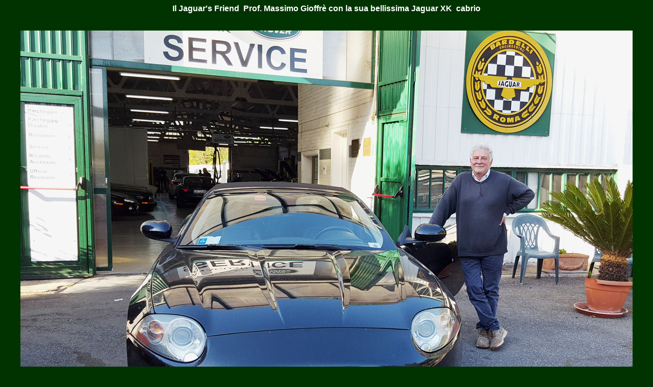

--- FILE ---
content_type: text/html
request_url: http://www.bardelliauto.it/massimo_gioffre.htm
body_size: 878
content:
<html>

<head>
<meta http-equiv="Content-Language" content="it">
<meta name="GENERATOR" content="Microsoft FrontPage 5.0">
<meta name="ProgId" content="FrontPage.Editor.Document">
<meta http-equiv="Content-Type" content="text/html; charset=windows-1252">
<title>prof. Massimo Gioffrè</title>
</head>

<body bgcolor="#003300">

<table border="0" cellpadding="0" cellspacing="0" style="border-collapse: collapse" bordercolor="#111111" width="100%">
  <tr>
    <td width="100%">
    <p align="center"><b><font face="Arial" color="#FFFFFF">Il Jaguar's Friend&nbsp; 
    Prof. Massimo Gioffrè con la sua bellissima Jaguar XK&nbsp; cabrio</font></b></p>
    <p align="center">&nbsp;</td>
  </tr>
  <tr>
    <td width="100%">
    <p align="center"><img border="0" src="massimo%20giuffre.jpg" width="1200" height="848"></td>
  </tr>
</table>

</body>

</html>